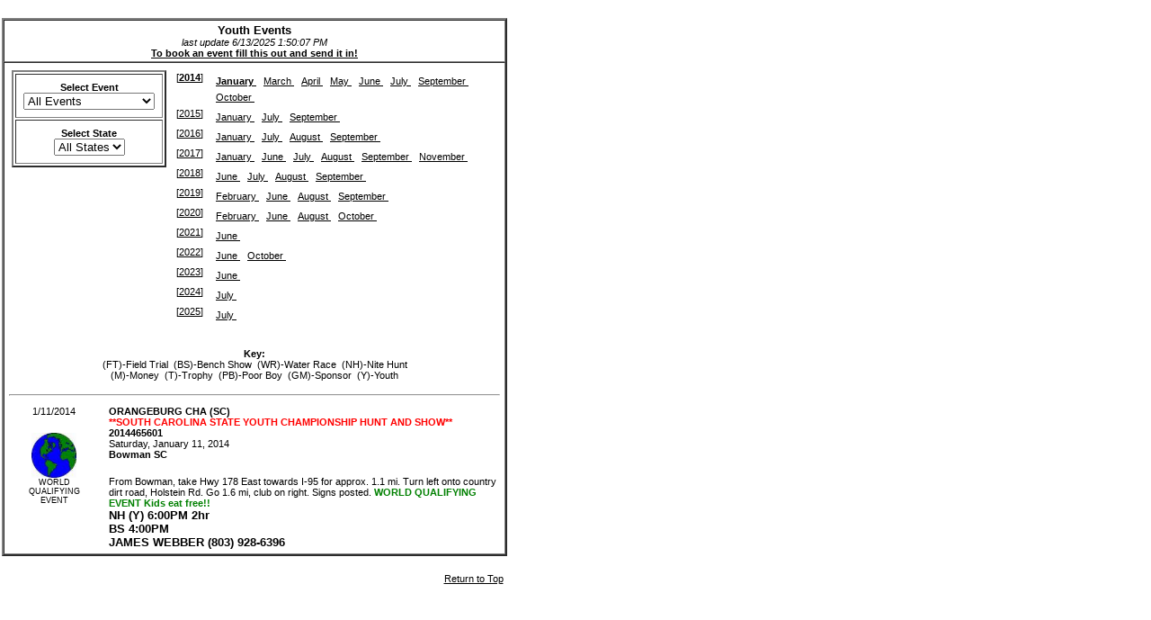

--- FILE ---
content_type: text/html
request_url: http://events.akccoonhounds.org/asp/modules/events/showme2_basic.asp?state=&category=All%20Events&useryear=2014&usermonth=1&showeventtype=AllEvents&youth=yes
body_size: 28819
content:

    
<html>
	
<head>
<base href="http://events.akccoonhounds.org/" target="_self">
<meta NAME="keywords" CONTENT="AKC, AKC Coon hunting, AKC Coonhounds, AKC Hounds, AKC Hunting">
<meta NAME="author" CONTENT="Mike Phillips 2006/2007 mike@digoxy.com">


<script language="JavaScript">

<!-- hide


  //  JavaScript browser
  var browserOK = false;
  var pics;

// -->

</script>

<script language="JavaScript1.1">

<!-- hide

  // JavaScript 1.1 browser 
  browserOK = true;
  pics = new Array();

// -->

</script>





<script language="javascript">

browser = navigator.appName;
os = navigator.platform;
ie = "Microsoft Internet Explorer";
netscape = "Netscape";
mac = "MacPPC"

var version = parseInt(navigator.appVersion);
if (browser == netscape) {
   document.write('<link rel=stylesheet type="text/css" href="/cssnetscape.css" title=master>');
} else if(browser == netscape && os == mac) {
   document.write('<link rel=stylesheet type="text/css" href="/cssnetscape.css" title=master>');
} else if(browser == ie && os == mac) {
   document.write('<link rel=stylesheet type="text/css" href="/cssie.css" title=master>');
} else {
   document.write('<link rel=stylesheet type="text/css" href="/cssie.css" title=master>');
}
</script>


<style>
<!--
.iewrap1{
position:relative;
height:30px;
}
.iewrap2{
position:absolute;
}
#dropmenu0, #dropmenu1, #dropmenu2{
visibility:hide;
z-index:100;
}
-->
</style>



<style type="text/css">.imcm ul,.imcm li,.imcm div,.imcm span,.imcm a{text-align:left;vertical-align:top;padding:0px;margin:0;list-style:none outside none;border-style:none;background-image:none;clear:none;float:none;display:block;position:static;overflow:visible;line-height:normal;}.imcm li a img{display:inline;border-width:0px;}.imcm span{display:inline;}.imcm .imclear,.imclear{clear:both;height:0px;visibility:hidden;line-height:0px;font-size:1px;}.imcm .imsc{position:relative;}.imcm .imsubc{position:absolute;visibility:hidden;}.imcm li{list-style:none;font-size:1px;float:left;}.imcm ul ul li{width:100%;float:none !important;}.imcm a{display:block;position:relative;}.imcm ul .imsc,.imcm ul .imsubc {z-index:10;}.imcm ul ul .imsc,.imcm ul ul .imsubc{z-index:20;}.imcm ul ul ul .imsc,.imcm ul ul ul .imsubc{z-index:30;}.imde ul li:hover .imsubc{visibility:visible;}.imde ul ul li:hover  .imsubc{visibility:visible;}.imde ul ul ul li:hover  .imsubc{visibility:visible;}.imde li:hover ul  .imsubc{visibility:hidden;}.imde li:hover ul ul .imsubc{visibility:hidden;}.imde li:hover ul ul ul  .imsubc{visibility:hidden;}.imcm .imea{display:block;position:relative;left:0px;font-size:1px;line-height:1px;height:0px;width:1px;float:right;}.imcm .imea span{display:block;position:relative;font-size:1px;line-height:0px;}.dvs,.dvm{border-width:0px}/*\*//*/.imcm .imea{visibility:hidden;}/**/</style><!--[if IE]><style type="text/css">.imcm .imea span{position:absolute;}.imcm .imclear,.imclear{display:none;}.imcm{zoom:1;} .imcm li{curosr:hand;} .imcm ul{zoom:1}.imcm a{zoom:1;}</style><![endif]--><!--[if gte IE 7]><style type="text/css">.imcm .imsubc{background-image:url(ie_css_fix);}</style><![endif]--><!--end-->

<!--[imstyles] *** Infinite Menu Styles: Keep this section in the document head for full validation. -->
<style type="text/css">


	/* --[[ Main Expand Icons ]]-- */
	#imenus0 .imeam span,#imenus0 .imeamj span {background-image:url(arrows_0.gif); width:9px; height:9px; left:-9px; top:5px; background-repeat:no-repeat;background-position:top left;}
	#imenus0 li:hover .imeam span,#imenus0 li a.iactive .imeamj span {background-image:url(arrows_0.gif); background-repeat:no-repeat;background-position:top left;}


	/* --[[ Sub Expand Icons ]]-- */
	#imenus0 ul .imeas span,#imenus0 ul .imeasj span {background-image:url(small_red_pointer.gif); width:7px; height:8px; left:-7px; top:3px; background-repeat:no-repeat;background-position:top left;}
	#imenus0 ul li:hover .imeas span,#imenus0 ul li a.iactive .imeasj span {background-image:url(small_red_pointer.gif); background-repeat:no-repeat;background-position:top left;}


	/* --[[ Main Container ]]-- */
	#imouter0 {border-style:none; border-color:#6a6a6a; border-width:1px; padding:0px; margin:0px; }


	/* --[[ Sub Container ]]-- */
	#imenus0 li ul {background-color:#e4f5a9; border-style:solid; border-color:#8f8f8f; border-width:1px; padding:5px; margin:4px 0px 0px; }


	/* --[[ Main Items ]]-- */
	#imenus0 li a, #imenus0 .imctitle {color:#ffffff; text-align:left; font-family:Arial; font-size:12px; font-weight:bold; text-decoration:none; border-style:none; border-color:#dddddd; border-width:1px; padding:0px 2px 0px 0px; }

		/* [hover] - These settings must be duplicated for IE compatibility.*/
		#imenus0 li:hover>a {text-decoration:none; border-style:none; }
		#imenus0 li a.ihover, .imde imenus0 a:hover {text-decoration:none; border-style:none; }

		/* [active] */
		#imenus0 li a.iactive {border-style:none; }

		/* [Main Graphic Button Text Content] */
		#imenus0 .imbuttons {padding:2px 0px 0px 4px; }


	/* --[[ Sub Items ]]-- */
	#imenus0 ul a, #imenus0 .imsubc li .imctitle  {color:#555555; text-align:left; font-size:11px; font-weight:normal; text-decoration:none; border-style:none; border-color:#000000; border-width:1px; padding:2px 5px; }

		/* [hover] - These settings must be duplicated for IE comptatibility.*/
		#imenus0 ul li:hover>a {color:#000000; text-decoration:underline; }
		#imenus0 ul li a.ihover {color:#000000; text-decoration:underline; }

		/* [active] */
		#imenus0 ul li a.iactive {}


</style><!--end-->


</head>
<body bgcolor="#ffffff" leftMargin="0" topMargin="0" link="black" alink="black" vlink="black">
<div ID="head_basic">

<table border="0" cellspacing="1" cellpadding="1">
<tr>
<td valign="top">


<table border="0" cellspacing="0" cellpadding="0" valign="0" bgcolor="white" valign="top">
<tr>


	

<td valign="top">
	
	
	
	
	
	


<a name="thisisthetop">
<br>
<center>
<table border="2" width="550" cellpadding="3" cellspacing="0">
<tr>
<td valign="top" align="center">

		<table border="0" cellpadding="0" cellspacing="0">
		<tr>
		<td align="center" valign="top">
		
		<font class="newshead"><b> Youth Events</b></font><br>
		<font class="news"><i>last update 6/13/2025 1:50:07 PM</i></font>
		</td>
		</tr>
		<tr>
		
		
		<td align="center">
		<a href="/files/express.pdf"><font class="news"><b><font color="black">To book an event fill this out and send it in!</b></font></font></a><br>
		
		
		
		</td>
		
		</table>






</td>
</tr>
<tr>
<td colspan="2">
	
	
	
	
	
	
	
	
	
	<table border="0" cellpadding="4" cellspacing="1" bordercolor="black">
	<tr>
	<td valign="top" align="left">
		
		
		
		<table border="2" cellpadding="8" cellspacing="2">
		<tr>
		
		<script language="javascript">
		<!--
		function gone2()
		{
		location=document.jumpy2.showeventtype.options[document.jumpy2.showeventtype.selectedIndex].value
		}
		//-->
		</script>
		<form name="jumpy2">
		<td valign="top" align="center">
		<font class="news"><b>Select Event</b></font><br>
		<select name="showeventtype" onChange="gone2()">

				
		<option value="/asp/modules/events/showme2_basic.asp?state=&useryear=2014&usermonth=1&showeventtype="  selected>All Events</option>		
		
		
							
		
		<option value="/asp/modules/events/showme2_basic.asp?state=&useryear=2014&usermonth=1&showeventtype=StateChamp&youth=yes" >State Championships</option>
		
		
		<option value="/asp/modules/events/showme2_basic.asp?state=&useryear=2014&usermonth=1&showeventtype=Sponsor&youth=yes" >Sportmix Events</option>
		
		
		<option value="/asp/modules/events/showme2_basic.asp?state=&useryear=2014&usermonth=1&showeventtype=SignatureSeries&youth=yes" >Signature Shows</option>
		
		
		
		<option value="/asp/modules/events/showme2_basic.asp?state=&useryear=2014&usermonth=1&showeventtype=World&youth=yes" >World Qualifer</option>
		
		
		<option value="/asp/modules/events/showme2_basic.asp?state=&useryear=2014&usermonth=1&showeventtype=DoubleHeader1&youth=yes" >Double Header</option>
		
		
		<option value="/asp/modules/events/showme2_basic.asp?state=&useryear=2014&usermonth=1&showeventtype=HeritageHunt1&youth=yes" >Heritage Hunt</option>
		<br></td>
		</select>
		</form>
			
		</tr>
		
		<tr>
		
		<script language="javascript">
		<!--
		function gone()
		{
		location=document.jumpy.state.options[document.jumpy.state.selectedIndex].value
		}
		//-->
		</script>
		
				
		<form name="jumpy">
		
		<td valign="top" align="center">
		<font Class="news"><b>Select State</b></font><br>
		<select name="state" onChange="gone()">
		
		<option value="/asp/modules/events/showme2_basic.asp?state=AllStates&showeventtype=AllEvents&useryear=2014&usermonth=1&youth=yes">All States</option>		
		
		<option value="/asp/modules/events/showme2_basic.asp?state=AR&showeventtype=AllEvents&useryear=2014&usermonth=1&youth=yes" >AR</option>
		
		<option value="/asp/modules/events/showme2_basic.asp?state=GA&showeventtype=AllEvents&useryear=2014&usermonth=1&youth=yes" >GA</option>
		
		<option value="/asp/modules/events/showme2_basic.asp?state=IA&showeventtype=AllEvents&useryear=2014&usermonth=1&youth=yes" >IA</option>
		
		<option value="/asp/modules/events/showme2_basic.asp?state=IL&showeventtype=AllEvents&useryear=2014&usermonth=1&youth=yes" >IL</option>
		
		<option value="/asp/modules/events/showme2_basic.asp?state=IN&showeventtype=AllEvents&useryear=2014&usermonth=1&youth=yes" >IN</option>
		
		<option value="/asp/modules/events/showme2_basic.asp?state=KY&showeventtype=AllEvents&useryear=2014&usermonth=1&youth=yes" >KY</option>
		
		<option value="/asp/modules/events/showme2_basic.asp?state=MI&showeventtype=AllEvents&useryear=2014&usermonth=1&youth=yes" >MI</option>
		
		<option value="/asp/modules/events/showme2_basic.asp?state=MO&showeventtype=AllEvents&useryear=2014&usermonth=1&youth=yes" >MO</option>
		
		<option value="/asp/modules/events/showme2_basic.asp?state=NC&showeventtype=AllEvents&useryear=2014&usermonth=1&youth=yes" >NC</option>
		
		<option value="/asp/modules/events/showme2_basic.asp?state=OH&showeventtype=AllEvents&useryear=2014&usermonth=1&youth=yes" >OH</option>
		
		<option value="/asp/modules/events/showme2_basic.asp?state=SC&showeventtype=AllEvents&useryear=2014&usermonth=1&youth=yes" >SC</option>
		
		<option value="/asp/modules/events/showme2_basic.asp?state=TN&showeventtype=AllEvents&useryear=2014&usermonth=1&youth=yes" >TN</option>
		
		<option value="/asp/modules/events/showme2_basic.asp?state=TX&showeventtype=AllEvents&useryear=2014&usermonth=1&youth=yes" >TX</option>
		
		<option value="/asp/modules/events/showme2_basic.asp?state=VA&showeventtype=AllEvents&useryear=2014&usermonth=1&youth=yes" >VA</option>
		
		<option value="/asp/modules/events/showme2_basic.asp?state=VT&showeventtype=AllEvents&useryear=2014&usermonth=1&youth=yes" >VT</option>
		
		<option value="/asp/modules/events/showme2_basic.asp?state=WI&showeventtype=AllEvents&useryear=2014&usermonth=1&youth=yes" >WI</option>
		
		<option value="/asp/modules/events/showme2_basic.asp?state=WV&showeventtype=AllEvents&useryear=2014&usermonth=1&youth=yes" >WV</option>
		
		</select>
		</td>
		</tr>
		</form>
		
		</table>
	
		
			
			
			
		
	</td>
	<td valign="top" align="left" width="100%">
	
		<center>
		<table border="0" cellpadding="2" cellspacing="0" width="100%">
		<tr>
		<td width="40" valign="top" align="left">
		
		<font class="news">[</font><a href="/asp/modules/events/showme2_basic.asp?state=&category=All Events&useryear=2014&showeventtype=AllEvents&youth=yes"><font class="news"><font color="black"><b>2014</font></font></b></a><font class="news">]</font>
		</td>
		<td valign="top" align="left">
			
		
			<a href="/asp/modules/events/showme2_basic.asp?state=&category=All Events&useryear=2014&usermonth=1&showeventtype=AllEvents&youth=yes"><font class="news"><font color="black">
			<b>January</b>
				
				</a></font></font>&nbsp;
			
			
			<a href="/asp/modules/events/showme2_basic.asp?state=&category=All Events&useryear=2014&usermonth=3&showeventtype=AllEvents&youth=yes"><font class="news"><font color="black">
			March
				
				</a></font></font>&nbsp;
			
			
			<a href="/asp/modules/events/showme2_basic.asp?state=&category=All Events&useryear=2014&usermonth=4&showeventtype=AllEvents&youth=yes"><font class="news"><font color="black">
			April
				
				</a></font></font>&nbsp;
			
			
			<a href="/asp/modules/events/showme2_basic.asp?state=&category=All Events&useryear=2014&usermonth=5&showeventtype=AllEvents&youth=yes"><font class="news"><font color="black">
			May
				
				</a></font></font>&nbsp;
			
			
			<a href="/asp/modules/events/showme2_basic.asp?state=&category=All Events&useryear=2014&usermonth=6&showeventtype=AllEvents&youth=yes"><font class="news"><font color="black">
			June
				
				</a></font></font>&nbsp;
			
			
			<a href="/asp/modules/events/showme2_basic.asp?state=&category=All Events&useryear=2014&usermonth=7&showeventtype=AllEvents&youth=yes"><font class="news"><font color="black">
			July
				
				</a></font></font>&nbsp;
			
			
			<a href="/asp/modules/events/showme2_basic.asp?state=&category=All Events&useryear=2014&usermonth=9&showeventtype=AllEvents&youth=yes"><font class="news"><font color="black">
			September
				
				</a></font></font>&nbsp;
			
			
			<a href="/asp/modules/events/showme2_basic.asp?state=&category=All Events&useryear=2014&usermonth=10&showeventtype=AllEvents&youth=yes"><font class="news"><font color="black">
			October
				
				</a></font></font>&nbsp;
			
			
			
		</td>
		</tr>
		</table>
	
		
		<center>
		<table border="0" cellpadding="2" cellspacing="0" width="100%">
		<tr>
		<td width="40" valign="top" align="left">
		
		<font class="news">[</font><a href="/asp/modules/events/showme2_basic.asp?state=&category=All Events&useryear=2015&showeventtype=AllEvents&youth=yes"><font class="news"><font color="black">2015</font></font></a><font class="news">]</font>
		</td>
		<td valign="top" align="left">
			
		
			<a href="/asp/modules/events/showme2_basic.asp?state=&category=All Events&useryear=2015&usermonth=1&showeventtype=AllEvents&youth=yes"><font class="news"><font color="black">
			January
				
				</a></font></font>&nbsp;
			
			
			<a href="/asp/modules/events/showme2_basic.asp?state=&category=All Events&useryear=2015&usermonth=7&showeventtype=AllEvents&youth=yes"><font class="news"><font color="black">
			July
				
				</a></font></font>&nbsp;
			
			
			<a href="/asp/modules/events/showme2_basic.asp?state=&category=All Events&useryear=2015&usermonth=9&showeventtype=AllEvents&youth=yes"><font class="news"><font color="black">
			September
				
				</a></font></font>&nbsp;
			
			
			
		</td>
		</tr>
		</table>
	
		
		<center>
		<table border="0" cellpadding="2" cellspacing="0" width="100%">
		<tr>
		<td width="40" valign="top" align="left">
		
		<font class="news">[</font><a href="/asp/modules/events/showme2_basic.asp?state=&category=All Events&useryear=2016&showeventtype=AllEvents&youth=yes"><font class="news"><font color="black">2016</font></font></a><font class="news">]</font>
		</td>
		<td valign="top" align="left">
			
		
			<a href="/asp/modules/events/showme2_basic.asp?state=&category=All Events&useryear=2016&usermonth=1&showeventtype=AllEvents&youth=yes"><font class="news"><font color="black">
			January
				
				</a></font></font>&nbsp;
			
			
			<a href="/asp/modules/events/showme2_basic.asp?state=&category=All Events&useryear=2016&usermonth=7&showeventtype=AllEvents&youth=yes"><font class="news"><font color="black">
			July
				
				</a></font></font>&nbsp;
			
			
			<a href="/asp/modules/events/showme2_basic.asp?state=&category=All Events&useryear=2016&usermonth=8&showeventtype=AllEvents&youth=yes"><font class="news"><font color="black">
			August
				
				</a></font></font>&nbsp;
			
			
			<a href="/asp/modules/events/showme2_basic.asp?state=&category=All Events&useryear=2016&usermonth=9&showeventtype=AllEvents&youth=yes"><font class="news"><font color="black">
			September
				
				</a></font></font>&nbsp;
			
			
			
		</td>
		</tr>
		</table>
	
		
		<center>
		<table border="0" cellpadding="2" cellspacing="0" width="100%">
		<tr>
		<td width="40" valign="top" align="left">
		
		<font class="news">[</font><a href="/asp/modules/events/showme2_basic.asp?state=&category=All Events&useryear=2017&showeventtype=AllEvents&youth=yes"><font class="news"><font color="black">2017</font></font></a><font class="news">]</font>
		</td>
		<td valign="top" align="left">
			
		
			<a href="/asp/modules/events/showme2_basic.asp?state=&category=All Events&useryear=2017&usermonth=1&showeventtype=AllEvents&youth=yes"><font class="news"><font color="black">
			January
				
				</a></font></font>&nbsp;
			
			
			<a href="/asp/modules/events/showme2_basic.asp?state=&category=All Events&useryear=2017&usermonth=6&showeventtype=AllEvents&youth=yes"><font class="news"><font color="black">
			June
				
				</a></font></font>&nbsp;
			
			
			<a href="/asp/modules/events/showme2_basic.asp?state=&category=All Events&useryear=2017&usermonth=7&showeventtype=AllEvents&youth=yes"><font class="news"><font color="black">
			July
				
				</a></font></font>&nbsp;
			
			
			<a href="/asp/modules/events/showme2_basic.asp?state=&category=All Events&useryear=2017&usermonth=8&showeventtype=AllEvents&youth=yes"><font class="news"><font color="black">
			August
				
				</a></font></font>&nbsp;
			
			
			<a href="/asp/modules/events/showme2_basic.asp?state=&category=All Events&useryear=2017&usermonth=9&showeventtype=AllEvents&youth=yes"><font class="news"><font color="black">
			September
				
				</a></font></font>&nbsp;
			
			
			<a href="/asp/modules/events/showme2_basic.asp?state=&category=All Events&useryear=2017&usermonth=11&showeventtype=AllEvents&youth=yes"><font class="news"><font color="black">
			November
				
				</a></font></font>&nbsp;
			
			
			
		</td>
		</tr>
		</table>
	
		
		<center>
		<table border="0" cellpadding="2" cellspacing="0" width="100%">
		<tr>
		<td width="40" valign="top" align="left">
		
		<font class="news">[</font><a href="/asp/modules/events/showme2_basic.asp?state=&category=All Events&useryear=2018&showeventtype=AllEvents&youth=yes"><font class="news"><font color="black">2018</font></font></a><font class="news">]</font>
		</td>
		<td valign="top" align="left">
			
		
			<a href="/asp/modules/events/showme2_basic.asp?state=&category=All Events&useryear=2018&usermonth=6&showeventtype=AllEvents&youth=yes"><font class="news"><font color="black">
			June
				
				</a></font></font>&nbsp;
			
			
			<a href="/asp/modules/events/showme2_basic.asp?state=&category=All Events&useryear=2018&usermonth=7&showeventtype=AllEvents&youth=yes"><font class="news"><font color="black">
			July
				
				</a></font></font>&nbsp;
			
			
			<a href="/asp/modules/events/showme2_basic.asp?state=&category=All Events&useryear=2018&usermonth=8&showeventtype=AllEvents&youth=yes"><font class="news"><font color="black">
			August
				
				</a></font></font>&nbsp;
			
			
			<a href="/asp/modules/events/showme2_basic.asp?state=&category=All Events&useryear=2018&usermonth=9&showeventtype=AllEvents&youth=yes"><font class="news"><font color="black">
			September
				
				</a></font></font>&nbsp;
			
			
			
		</td>
		</tr>
		</table>
	
		
		<center>
		<table border="0" cellpadding="2" cellspacing="0" width="100%">
		<tr>
		<td width="40" valign="top" align="left">
		
		<font class="news">[</font><a href="/asp/modules/events/showme2_basic.asp?state=&category=All Events&useryear=2019&showeventtype=AllEvents&youth=yes"><font class="news"><font color="black">2019</font></font></a><font class="news">]</font>
		</td>
		<td valign="top" align="left">
			
		
			<a href="/asp/modules/events/showme2_basic.asp?state=&category=All Events&useryear=2019&usermonth=2&showeventtype=AllEvents&youth=yes"><font class="news"><font color="black">
			February
				
				</a></font></font>&nbsp;
			
			
			<a href="/asp/modules/events/showme2_basic.asp?state=&category=All Events&useryear=2019&usermonth=6&showeventtype=AllEvents&youth=yes"><font class="news"><font color="black">
			June
				
				</a></font></font>&nbsp;
			
			
			<a href="/asp/modules/events/showme2_basic.asp?state=&category=All Events&useryear=2019&usermonth=8&showeventtype=AllEvents&youth=yes"><font class="news"><font color="black">
			August
				
				</a></font></font>&nbsp;
			
			
			<a href="/asp/modules/events/showme2_basic.asp?state=&category=All Events&useryear=2019&usermonth=9&showeventtype=AllEvents&youth=yes"><font class="news"><font color="black">
			September
				
				</a></font></font>&nbsp;
			
			
			
		</td>
		</tr>
		</table>
	
		
		<center>
		<table border="0" cellpadding="2" cellspacing="0" width="100%">
		<tr>
		<td width="40" valign="top" align="left">
		
		<font class="news">[</font><a href="/asp/modules/events/showme2_basic.asp?state=&category=All Events&useryear=2020&showeventtype=AllEvents&youth=yes"><font class="news"><font color="black">2020</font></font></a><font class="news">]</font>
		</td>
		<td valign="top" align="left">
			
		
			<a href="/asp/modules/events/showme2_basic.asp?state=&category=All Events&useryear=2020&usermonth=2&showeventtype=AllEvents&youth=yes"><font class="news"><font color="black">
			February
				
				</a></font></font>&nbsp;
			
			
			<a href="/asp/modules/events/showme2_basic.asp?state=&category=All Events&useryear=2020&usermonth=6&showeventtype=AllEvents&youth=yes"><font class="news"><font color="black">
			June
				
				</a></font></font>&nbsp;
			
			
			<a href="/asp/modules/events/showme2_basic.asp?state=&category=All Events&useryear=2020&usermonth=8&showeventtype=AllEvents&youth=yes"><font class="news"><font color="black">
			August
				
				</a></font></font>&nbsp;
			
			
			<a href="/asp/modules/events/showme2_basic.asp?state=&category=All Events&useryear=2020&usermonth=10&showeventtype=AllEvents&youth=yes"><font class="news"><font color="black">
			October
				
				</a></font></font>&nbsp;
			
			
			
		</td>
		</tr>
		</table>
	
		
		<center>
		<table border="0" cellpadding="2" cellspacing="0" width="100%">
		<tr>
		<td width="40" valign="top" align="left">
		
		<font class="news">[</font><a href="/asp/modules/events/showme2_basic.asp?state=&category=All Events&useryear=2021&showeventtype=AllEvents&youth=yes"><font class="news"><font color="black">2021</font></font></a><font class="news">]</font>
		</td>
		<td valign="top" align="left">
			
		
			<a href="/asp/modules/events/showme2_basic.asp?state=&category=All Events&useryear=2021&usermonth=6&showeventtype=AllEvents&youth=yes"><font class="news"><font color="black">
			June
				
				</a></font></font>&nbsp;
			
			
			
		</td>
		</tr>
		</table>
	
		
		<center>
		<table border="0" cellpadding="2" cellspacing="0" width="100%">
		<tr>
		<td width="40" valign="top" align="left">
		
		<font class="news">[</font><a href="/asp/modules/events/showme2_basic.asp?state=&category=All Events&useryear=2022&showeventtype=AllEvents&youth=yes"><font class="news"><font color="black">2022</font></font></a><font class="news">]</font>
		</td>
		<td valign="top" align="left">
			
		
			<a href="/asp/modules/events/showme2_basic.asp?state=&category=All Events&useryear=2022&usermonth=6&showeventtype=AllEvents&youth=yes"><font class="news"><font color="black">
			June
				
				</a></font></font>&nbsp;
			
			
			<a href="/asp/modules/events/showme2_basic.asp?state=&category=All Events&useryear=2022&usermonth=10&showeventtype=AllEvents&youth=yes"><font class="news"><font color="black">
			October
				
				</a></font></font>&nbsp;
			
			
			
		</td>
		</tr>
		</table>
	
		
		<center>
		<table border="0" cellpadding="2" cellspacing="0" width="100%">
		<tr>
		<td width="40" valign="top" align="left">
		
		<font class="news">[</font><a href="/asp/modules/events/showme2_basic.asp?state=&category=All Events&useryear=2023&showeventtype=AllEvents&youth=yes"><font class="news"><font color="black">2023</font></font></a><font class="news">]</font>
		</td>
		<td valign="top" align="left">
			
		
			<a href="/asp/modules/events/showme2_basic.asp?state=&category=All Events&useryear=2023&usermonth=6&showeventtype=AllEvents&youth=yes"><font class="news"><font color="black">
			June
				
				</a></font></font>&nbsp;
			
			
			
		</td>
		</tr>
		</table>
	
		
		<center>
		<table border="0" cellpadding="2" cellspacing="0" width="100%">
		<tr>
		<td width="40" valign="top" align="left">
		
		<font class="news">[</font><a href="/asp/modules/events/showme2_basic.asp?state=&category=All Events&useryear=2024&showeventtype=AllEvents&youth=yes"><font class="news"><font color="black">2024</font></font></a><font class="news">]</font>
		</td>
		<td valign="top" align="left">
			
		
			<a href="/asp/modules/events/showme2_basic.asp?state=&category=All Events&useryear=2024&usermonth=7&showeventtype=AllEvents&youth=yes"><font class="news"><font color="black">
			July
				
				</a></font></font>&nbsp;
			
			
			
		</td>
		</tr>
		</table>
	
		
		<center>
		<table border="0" cellpadding="2" cellspacing="0" width="100%">
		<tr>
		<td width="40" valign="top" align="left">
		
		<font class="news">[</font><a href="/asp/modules/events/showme2_basic.asp?state=&category=All Events&useryear=2025&showeventtype=AllEvents&youth=yes"><font class="news"><font color="black">2025</font></font></a><font class="news">]</font>
		</td>
		<td valign="top" align="left">
			
		
			<a href="/asp/modules/events/showme2_basic.asp?state=&category=All Events&useryear=2025&usermonth=7&showeventtype=AllEvents&youth=yes"><font class="news"><font color="black">
			July
				
				</a></font></font>&nbsp;
			
			
			
		</td>
		</tr>
		</table>
	
								
	</td>
	</tr>
	<tr>
	<td align="center" colspan="2"><br>
	<font class="news"><b>Key:</b> <br>
	(FT)-Field Trial&nbsp;&nbsp;(BS)-Bench Show&nbsp;&nbsp;(WR)-Water Race&nbsp;&nbsp;(NH)-Nite Hunt<br>
	(M)-Money&nbsp;&nbsp;(T)-Trophy&nbsp;&nbsp;(PB)-Poor Boy&nbsp;&nbsp;(GM)-Sponsor&nbsp;&nbsp;(Y)-Youth
	</font>
	</td>	
</tr>
	</table>
	
	<center>
	<table border="0" cellpadding="1" cellspacing="1" width="550">
	
			
				<tr>
    			<td colspan="3"><a name="38456294"><hr></td>
    			</tr>
    			<tr><td valign="top" width="100" align="center">
    			<center>
    			<font class="news">1/11/2014</font><br>
				
				<br><center><img src="/images/globeimage.jpg" width="50" height="50" align="center"><br>
				<font class="newstiny">WORLD<br>QUALIFYING<br> EVENT</font></center><br>
				
				
									</center>
    			
    			</td>
    			<td width="5">&nbsp;</td>
    			<td>
    				<table border="0" cellpadding="0" cellspacing="0" width="100%">
    				<tr>
    				<td valign="top" align="left" width="100%">
    					
    					
    				
    				<font class="news"><b>ORANGEBURG CHA (SC)<br><font color = red>**SOUTH CAROLINA STATE YOUTH CHAMPIONSHIP HUNT AND SHOW**</font><br>2014465601</b></font><br>
    				
    				<font class="news">Saturday, January 11, 2014
    				
    				<br><b>Bowman</b>&nbsp;<b>SC</b>
    				</font>
    				<br><br>
    				<font class="news">From Bowman, take Hwy 178 East towards I-95 for approx. 1.1 mi. Turn left onto country dirt road, Holstein Rd. Go 1.6 mi, club on right. Signs posted.<b><font color = green> WORLD QUALIFYING EVENT Kids eat free!!</font></b><br><b><font size=2>NH (Y) 6:00PM 2hr <br>BS 4:00PM<br>JAMES WEBBER (803) 928-6396</font></b></font>
    				
    				</td>
    			</tr>
    			</table>
    			    			    			
    			
	
	</table>
	</center>
	
	
	
	
	
</td>
</tr>
</table>

	<br>
	
		
		


<table border="0" width="555" cellpadding="1" cellspacing="0" bordercolor="black">


<tr>

<td valign="top" align="right">
<a href="/asp/modules/events/showme2_basic.asp?category=All Events&useryear=2014&usermonth=1&youth=yes"><font class="news"><font color="black">Return to Top</font></font></a>
</td>
</tr>
</table>

</center>

</td>


</tr>
</table>


</td>
</tr>
</table>


</div>
</body>
</html>

--- FILE ---
content_type: text/css
request_url: http://events.akccoonhounds.org/cssnetscape.css
body_size: 2515
content:
.null
{
}
#head
{
	BACKGROUND: url(/images/topbg.jpg);
	BACKGROUND-COLOR: e4d4a1;
    background-repeat: repeat-x;
    BORDER-RIGHT: 0px;
    PADDING-RIGHT: 20px;
    BORDER-TOP: 0px;
    PADDING-LEFT: 20px;
    Z-INDEX: 13;
    LEFT: 0px;
    VISIBILITY: visible;
    PADDING-BOTTOM: 20px;
    MARGIN: 0px;
    BORDER-LEFT: 0px;
    WIDTH: 1400px;
    PADDING-TOP: 0px;
    BORDER-BOTTOM: 0px;
    POSITION: absolute;
    TOP: 0px;
    TEXT-DECORATION: none
    
}
#head A
{
    COLOR: #000000
}
.header
{
    FONT-WEIGHT: bold;
    FONT-SIZE: 7.5pt;
    COLOR: #d1d1d1;
    FONT-FAMILY: Verdana, Tahoma, Arial, Helvetica, Geneva, sans-serif
}
.text
{
    FONT-WEIGHT: bold;
    FONT-SIZE: 7pt;
    COLOR: bisque;
    FONT-FAMILY: Verdana, Tahoma, Arial, Helvetica, Geneva, sans-serif;
    ALINK: #d1d1d1;
    VLINK: #d1d1d1;
    LINK: #d1d1d1
}
.onwhite
{
    FONT-SIZE: 9pt;
    COLOR: #000000;
    FONT-FAMILY: Verdana, Tahoma, Arial, Helvetica, Geneva, sans-serif;
    ALINK: #000000;
    VLINK: #000000;
    LINK: #000000
}
.newshead
{
    FONT-SIZE: 10pt;
    COLOR: #000000;
    FONT-FAMILY: Verdana, Tahoma, Arial, Helvetica, Geneva, sans-serif;
    ALINK: #000000;
    VLINK: #000000;
    LINK: #000000
}
.news
{
    FONT-SIZE: 8pt;
    COLOR: #000000;
    FONT-FAMILY: Verdana, Tahoma, Arial, Helvetica, Geneva, sans-serif;
    ALINK: #000000;
    VLINK: #000000;
    LINK: #000000
}
.nav
{
    FONT-SIZE: 8pt;
    COLOR: black;
    FONT-FAMILY: Verdana, Tahoma, Arial, Helvetica, Geneva, sans-serif;
    ALINK: #000000;
    VLINK: #000000;
    LINK: #000000
}
.navbig
{
    FONT-SIZE: 10pt;
    COLOR: black;
    FONT-FAMILY: Verdana, Tahoma, Arial, Helvetica, Geneva, sans-serif;
    ALINK: #000000;
    VLINK: #000000;
    LINK: #000000
}
.smalltext
{
    FONT-SIZE: 9pt;
    COLOR: lavenderblush;
    FONT-FAMILY: Helvetica, Verdana, Tahoma, Geneva, sans-serif, Arial, Arial;
    BACKGROUND-COLOR: transparent;
    FONT-VARIANT: normal;
    TEXT-DECORATION: none;
    ALINK: #000000;
    VLINK: #000000;
    LINK: #000000
}
.largetext
{
    FONT-WEIGHT: bold;
    FONT-SIZE: 7pt;
    COLOR: mediumaquamarine;
    FONT-FAMILY: Verdana, Tahoma, Arial, Helvetica, Geneva, sans-serif;
    ALINK: #000000;
    VLINK: #000000;
    LINK: #000000
}
.newstiny
{
    FONT-SIZE: 7pt;
    COLOR: black;
    FONT-FAMILY: Arial
}
#head A:hover
{
    COLOR: crimson
}
